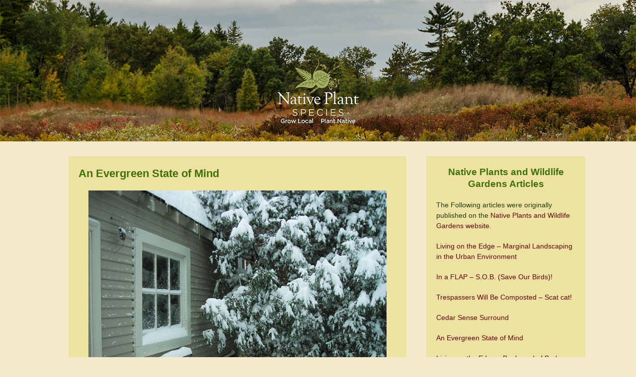

--- FILE ---
content_type: text/html; charset=UTF-8
request_url: https://nativeplantspecies.com/npwg/an-evergreen-state-of-mind/
body_size: 6387
content:
<!DOCTYPE html>
<html lang="en-CA">
<!--[if lt IE 7]><html class="ie9 ie8 ie7 ie6" lang="en"><![endif]-->
<!--[if IE 7]><html class="ie9 ie8 ie7" lang="en"><![endif]-->
<!--[if IE 8]><html class="ie9 ie8" lang="en"><![endif]-->
<!--[if IE 9]><html class="ie9" lang="en"><![endif]-->
<!--[if gt IE 9]><!--><html lang="en"><!--<![endif]-->


<head>
<!-- responsive usemap js code also in footer -->
<script src="https://ajax.googleapis.com/ajax/libs/jquery/1.10.2/jquery.min.js"></script>

<!-- responsive nav defaults -->


<!-- responsive usemap end js code also in footer -->
<meta charset="UTF-8" />
<title>An Evergreen State of Mind</title>
<meta name='robots' content='max-image-preview:large' />
<meta name="viewport" content="width=device-width, initial-scale=1" />
<meta name="template" content="Native Plant Species 1" />
<meta name="generator" content="WordPress 6.9" />
<link rel="alternate" type="application/rss+xml" title="Native Plant Species &raquo; Feed" href="https://nativeplantspecies.com/feed/" />
<link rel="alternate" type="application/rss+xml" title="Native Plant Species &raquo; Comments Feed" href="https://nativeplantspecies.com/comments/feed/" />
<link rel="alternate" title="oEmbed (JSON)" type="application/json+oembed" href="https://nativeplantspecies.com/wp-json/oembed/1.0/embed?url=https%3A%2F%2Fnativeplantspecies.com%2Fnpwg%2Fan-evergreen-state-of-mind%2F" />
<link rel="alternate" title="oEmbed (XML)" type="text/xml+oembed" href="https://nativeplantspecies.com/wp-json/oembed/1.0/embed?url=https%3A%2F%2Fnativeplantspecies.com%2Fnpwg%2Fan-evergreen-state-of-mind%2F&#038;format=xml" />
<style id='wp-img-auto-sizes-contain-inline-css' type='text/css'>
img:is([sizes=auto i],[sizes^="auto," i]){contain-intrinsic-size:3000px 1500px}
/*# sourceURL=wp-img-auto-sizes-contain-inline-css */
</style>
<link rel='stylesheet' id='nav-css' href='https://nativeplantspecies.com/npswp/wp-content/themes/nativeplantspecies/css/responsive-nav.css?ver=1.1' type='text/css' media='all' />
<link rel='stylesheet' id='googlemap-css' href='https://nativeplantspecies.com/npswp/wp-content/themes/nativeplantspecies/css/googlemap.css?ver=1.1' type='text/css' media='all' />
<link rel='stylesheet' id='dropdown-css' href='https://nativeplantspecies.com/npswp/wp-content/themes/nativeplantspecies/css/dropdown-menu.css?ver=1.1' type='text/css' media='all' />
<link rel='stylesheet' id='one-five-css' href='https://nativeplantspecies.com/npswp/wp-content/themes/nativeplantspecies/library/css/one-five.min.css?ver=20131105' type='text/css' media='all' />
<link rel='stylesheet' id='gallery-css' href='https://nativeplantspecies.com/npswp/wp-content/themes/nativeplantspecies/library/css/gallery.min.css?ver=20130526' type='text/css' media='all' />
<link rel='stylesheet' id='style-css' href='https://nativeplantspecies.com/npswp/wp-content/themes/nativeplantspecies/style.css?ver=1' type='text/css' media='all' />
<style id='wp-emoji-styles-inline-css' type='text/css'>

	img.wp-smiley, img.emoji {
		display: inline !important;
		border: none !important;
		box-shadow: none !important;
		height: 1em !important;
		width: 1em !important;
		margin: 0 0.07em !important;
		vertical-align: -0.1em !important;
		background: none !important;
		padding: 0 !important;
	}
/*# sourceURL=wp-emoji-styles-inline-css */
</style>
<link rel='stylesheet' id='wp-block-library-css' href='https://nativeplantspecies.com/npswp/wp-includes/css/dist/block-library/style.min.css?ver=6.9' type='text/css' media='all' />

<style id='classic-theme-styles-inline-css' type='text/css'>
/*! This file is auto-generated */
.wp-block-button__link{color:#fff;background-color:#32373c;border-radius:9999px;box-shadow:none;text-decoration:none;padding:calc(.667em + 2px) calc(1.333em + 2px);font-size:1.125em}.wp-block-file__button{background:#32373c;color:#fff;text-decoration:none}
/*# sourceURL=/wp-includes/css/classic-themes.min.css */
</style>
<script type="text/javascript" src="https://nativeplantspecies.com/npswp/wp-includes/js/jquery/jquery.min.js?ver=3.7.1" id="jquery-core-js"></script>
<script type="text/javascript" src="https://nativeplantspecies.com/npswp/wp-includes/js/jquery/jquery-migrate.min.js?ver=3.4.1" id="jquery-migrate-js"></script>
<script type="text/javascript" src="https://nativeplantspecies.com/npswp/wp-content/themes/nativeplantspecies/js/responsive-nav.js?ver=6.9" id="custom-script-js"></script>
<link rel="https://api.w.org/" href="https://nativeplantspecies.com/wp-json/" /><link rel="EditURI" type="application/rsd+xml" title="RSD" href="https://nativeplantspecies.com/npswp/xmlrpc.php?rsd" />
<link rel="canonical" href="https://nativeplantspecies.com/npwg/an-evergreen-state-of-mind/" />
<link rel='shortlink' href='https://nativeplantspecies.com/?p=243' />

<style type="text/css" id="custom-header-css">body.custom-header #site-title a { color: #000000; }</style>
<style type="text/css" id="custom-background-css">body.custom-background { background: #ffffff; }</style>

<meta charset="UTF-8" />
<!-- <meta name="viewport" content="width=device-width, user-scalable=no, initial-scale=1.0, minimum-scale=1.0, maximum-scale=1.0">-->
</head>
  
<body>

	<div id="content">

		<div class="skip-link">
			<a href="#content" class="screen-reader-text">Skip to content</a>
		</div><!-- .skip-link -->

		
			<a href="https://nativeplantspecies.com"><img class="header-image" src="https://nativeplantspecies.com/npswp/wp-content/uploads/2016/10/banner-1280-x-285.jpg" width="1280" height="285" alt="" /></a>

		
	
  



    



<div id="page-background">
<div id="main-wrapper">
  <div class="main" id="main">   
    <!-- <div class="pagetitle">Native Plants and Wildlife Gardens Articles</div> -->
                <article id="post-243" class="entry npwg publish author-charles has-excerpt post-243 has-post-thumbnail category-npwg post_tag-aljos-farjon post_tag-arborvitae post_tag-book-review post_tag-carole-sevilla-brown post_tag-common-juniper post_tag-conifer post_tag-conifers-of-the-world post_tag-cupressaceae post_tag-eastern-white-cedar post_tag-encyclopaedia post_tag-identification post_tag-james-e-eckenwalder post_tag-juniperus-communis post_tag-medicinal post_tag-northern-white-cedar post_tag-pinus-sylvestris post_tag-reference-guide post_tag-scots-pine post_tag-taxonomy post_tag-team-books post_tag-thuja-occidentalis post_tag-tree-of-life post_tag-zoowoods" itemscope="itemscope" itemtype="http://schema.org/CreativeWork">

	
		<header class="entry-header">

			<h1 class="entry-title" itemprop="headline">An Evergreen State of Mind</h1>

			<div class="entry-byline">
				<span class="entry-author" itemprop="author" itemscope="itemscope" itemtype="http://schema.org/Person"><a href="https://nativeplantspecies.com/author/charles/" title="Posts by charles" rel="author" class="url fn n" itemprop="url"><span itemprop="name">charles</span></a></span>
				<time class="entry-published updated" datetime="2016-11-08T14:36:13-05:00" title="Tuesday, November 8, 2016, 2:36 pm">November 8, 2016</time>
				<span class="comments-link"></span>							</div><!-- .entry-byline -->

		</header><!-- .entry-header -->

		<div class="entry-content" itemprop="text">
			<p><img fetchpriority="high" decoding="async" class="aligncenter size-full wp-image-241" src="https://nativeplantspecies.com/npswp/wp-content/uploads/2016/11/DSCN2664.jpg" alt="Backyard cedars." width="600" height="450" srcset="https://nativeplantspecies.com/npswp/wp-content/uploads/2016/11/DSCN2664.jpg 600w, https://nativeplantspecies.com/npswp/wp-content/uploads/2016/11/DSCN2664-300x225.jpg 300w" sizes="(max-width: 600px) 100vw, 600px" /></p>
<p>I’ve been in a very evergreen state of mind of late. It must be the season, in my northern temperate world of Toronto replete with denuded trees, save for the evergreens. Even then, the bright greens of the growing season have given way to the drabber blush or bronzy hues of foliage in dormancy.</p>
<p>While living in an urban area, we suffer the heat island effect with lots of asphalt, concrete, lights and the crush of human bodies. Yet, we still cling to the romantic notion of the pioneer days of a cold winter with pure white flakes of snow coating the ground. We are lucky if we get anything substantial snow-wise before the end of the year and if it comes, it quickly turns to a murky mush with salt sprays and residues from oily vehicles. Such is the urban existence. One can escape by perhaps gazing out a window to our soul, our garden, taking a walk through the local ravines or a trip further afield to areas outside of the city. A quicker respite can be had through the pages of books.</p>
<figure id="attachment_242" class="wp-caption aligncenter" style="max-width: 600px"><img decoding="async" class="size-full wp-image-242" src="https://nativeplantspecies.com/npswp/wp-content/uploads/2016/11/TLS_8032.jpg" alt="My winter soul exposed - northern white cedar ( encompasses the back garden." width="600" height="399" srcset="https://nativeplantspecies.com/npswp/wp-content/uploads/2016/11/TLS_8032.jpg 600w, https://nativeplantspecies.com/npswp/wp-content/uploads/2016/11/TLS_8032-300x200.jpg 300w" sizes="(max-width: 600px) 100vw, 600px" /><figcaption class="wp-caption-text">My winter soul exposed &#8211; northern white cedar (<em>Thuja occidentalis</em>) encompasses the back garden.</figcaption></figure>
<p>As gardeners, when do we have time to peruse books?  This is the best time of year to read, especially if you live in the north and your garden has bedded down for the winter. No doubt you might be thinking of what to do with the garden next year; what species to add, perhaps which to give up and replace or maybe which to thin out and give away to worthy recipients. Books are full of ideas. Team Wrangler, Carole Sevilla Brown asked us for our picks to recommend, since it can be a very daunting task with selection, especially for the newly exposed gardener. And since it’s Boxing Day, the day after Christmas, the equivalent of the day after the American Thanksgiving Day, with all the pent up cash and gift cards, I thought I’d make a shameless plug for the books recommended by the Team.</p>
<div class="articlewrap">
<div class="articleleft">
<p><img decoding="async" class="aligncenter size-full wp-image-347" src="https://nativeplantspecies.com/npswp/wp-content/uploads/2017/01/conifers.jpg" alt="Conifers Of The World" width="200" height="252" /></p>
</div>
<div class="articleright"><span class="text" style="color: #223e04; font-family: sans-serif; font-weight: normal; padding-bottom: 20px;"><br />
There is one that I didn’t include but which is an essential addition to your reference collection, particularly if you are a botanist, naturalist or horticulturist with a coniferous bent, or if you just love conifers &#8211; <a href="http://www.timberpress.com/books/conifers_world/eckenwalder/9780881929744" target="_blank">Conifers of the World: The Complete Reference by James E. Eckenwalder</a>.</span></div>
</div>
<div class="clear"></div>
<p>Revel in the up-to-date descriptions of all the true conifers of the world: 545 species of trees and shrubs within the 704 pages of descriptions, 67 colour photos, 295 b/w photos, 240 line drawings, 67 distribution maps, plus a handy glossary and appendices. Having it alphabetically arranged by genus solidifies its place among quick reference guides and encyclopaedias. One of the appendices in the book offers distinctive features or other characteristics as guides for selection and planting cultivars by region. Of interest to most readers will be lists of conifers cultivated under various conditions and to achieve different effects, by region: Northeastern North America, Pacific Northwest, Southwestern United States and Southeastern United States.</p>
<blockquote><p>From the UK publisher: “New identification guides for the families and genera are based on foliage features and are easier to use than traditional conifer keys. Eckenwalder shares the reasoning behind his taxonomic decisions, many of which are unique to this book, reflecting a comprehensive re-evaluation of conifer classification.”</p></blockquote>
<p>I could be biased, since I know Dr. Eckenwalder. His office is just down the hall from me and he has helped with the identification of some plants in ZooWoods, a small teaching and research site next to our building. As soon as I received my copy, I trotted down the hall to get it personally signed. The inscription read,“The conifers at home are a doorway to their cousins throughout the world, enjoy.” It is a joy to read about my native species and also read accounts of their compatriots including those that have migrated here. Scots pine (<em>Pinus sylvestris</em>) is the most widely distributed pine species in the world and the second most widely distributed conifer after common juniper (<em>Juniperus communis</em>). Natural variation provides a great opportunity for cultivars of which about 150 have been described. It is a popular species for the Christmas tree industry and only recently has become invasive.</p>
<p>I delved further into this evergreen state of mind with a companion to the book. For leisurely reading, one must have something to sip. The vast array of libations offered in elaborate gift packs at Christmas has proven very tempting. I was getting into the spirit perusing the conifer book, sipping on a slim bottle of Scots pine ale which is only available seasonally. I flipped through the book to one of my favourite evergreens, native, of course – the northern white cedar (<em>Thuja occidentalis</em>), for a few more tidbits. <em>Arborvitae</em>, “tree of life” was conferred on this species by Jacques Cartier in the winter of 1535-36, after being informed by friendly indigenous peoples of the life saving qualities in the foliage. The vitamin C contained in the leaves prevented scurvy. Indeed, cedar had a vast number of medicinal uses developed by the natives. A fragrant decoction to fight fevers propelled the introduction of the tree to Europe by at least 1558, the earliest known North American tree introduction.</p>
<p>Here’s to good books and good health!</p>
<p>Another coniferous reference book:</p>
<p><a href="https://www.amazon.com/Handbook-Worlds-Conifers-Aljos-Farjon/dp/9004177183/ref=pd_rhf_ee_p_t_2" target="_blank">A Handbook of the World&#8217;s Conifers</a> by Aljos Farjon, a two-volume set covering all 615 species of conifers within 1150 pages. More species defined than Eckenwalder’s tome and shows that classification is always contentious and open to individual interpretation. Super hefty and pricey.</p>
<p><em>Originally published December 26, 2012 on Native Plants and Wildlife Gardens</em></p>
					</div><!-- .entry-content -->

		<footer class="entry-footer">
			<span class="entry-terms category" itemprop="articleSection">Posted in <a href="https://nativeplantspecies.com/category/npwg/" rel="tag">NPWG Article</a></span>			<br /><span class="entry-terms post_tag" itemprop="keywords">Tagged <a href="https://nativeplantspecies.com/tag/aljos-farjon/" rel="tag">Aljos Farjon</a>, <a href="https://nativeplantspecies.com/tag/arborvitae/" rel="tag">arborvitae</a>, <a href="https://nativeplantspecies.com/tag/book-review/" rel="tag">book review</a>, <a href="https://nativeplantspecies.com/tag/carole-sevilla-brown/" rel="tag">Carole Sevilla Brown</a>, <a href="https://nativeplantspecies.com/tag/common-juniper/" rel="tag">common juniper</a>, <a href="https://nativeplantspecies.com/tag/conifer/" rel="tag">conifer</a>, <a href="https://nativeplantspecies.com/tag/conifers-of-the-world/" rel="tag">Conifers of the World</a>, <a href="https://nativeplantspecies.com/tag/cupressaceae/" rel="tag">Cupressaceae</a>, <a href="https://nativeplantspecies.com/tag/eastern-white-cedar/" rel="tag">Eastern white cedar</a>, <a href="https://nativeplantspecies.com/tag/encyclopaedia/" rel="tag">encyclopaedia</a>, <a href="https://nativeplantspecies.com/tag/identification/" rel="tag">identification</a>, <a href="https://nativeplantspecies.com/tag/james-e-eckenwalder/" rel="tag">James E. Eckenwalder</a>, <a href="https://nativeplantspecies.com/tag/juniperus-communis/" rel="tag">Juniperus communis</a>, <a href="https://nativeplantspecies.com/tag/medicinal/" rel="tag">medicinal</a>, <a href="https://nativeplantspecies.com/tag/northern-white-cedar/" rel="tag">northern white cedar</a>, <a href="https://nativeplantspecies.com/tag/pinus-sylvestris/" rel="tag">Pinus sylvestris</a>, <a href="https://nativeplantspecies.com/tag/reference-guide/" rel="tag">reference guide</a>, <a href="https://nativeplantspecies.com/tag/scots-pine/" rel="tag">Scots pine</a>, <a href="https://nativeplantspecies.com/tag/taxonomy/" rel="tag">taxonomy</a>, <a href="https://nativeplantspecies.com/tag/team-books/" rel="tag">Team books</a>, <a href="https://nativeplantspecies.com/tag/thuja-occidentalis/" rel="tag">Thuja occidentalis</a>, <a href="https://nativeplantspecies.com/tag/tree-of-life/" rel="tag">tree of life</a>, <a href="https://nativeplantspecies.com/tag/zoowoods/" rel="tag">ZooWoods</a></span>		</footer><!-- .entry-footer -->

	
</article><!-- .entry -->                        <div class="articlewrap">
      <div class="articleleft">&laquo; <a href="https://nativeplantspecies.com/npwg/cedar-sense-surround/" rel="prev" title="Previous post">Cedar Sense Surround</a></div>
        
      <div align="right" class="articleright"><a href="https://nativeplantspecies.com/npwg/living-on-the-edge-boulevard/" rel="next" title="Next post">Living on the Edge – Boulevard...</a> &raquo; </div>
    </div>
  </div>
  <div class="sidebar" id="sidebar">
               

	<aside id="sidebar-primary" class="sidebar" role="complementary" aria-label="Primary Sidebar" itemscope="itemscope" itemtype="http://schema.org/WPSideBar">

		
			<section id="wysiwyg_widgets_widget-4" class="widget widget_wysiwyg_widgets_widget"><!-- Widget by WYSIWYG Widgets v2.3.10 - https://wordpress.org/plugins/wysiwyg-widgets/ --><h3 class="widget-title">Native Plants and Wildlife Gardens Articles</h3><p>The Following articles were originally published on the <a href="https://web.archive.org/web/20160422025123/https:/nativeplantwildlifegarden.com/" target="_blank" rel="noopener">Native Plants and Wildlife Gardens website</a>.</p>
<p><a href="https://nativeplantspecies.com/npwg/living-on-the-edge/">Living on the Edge – Marginal Landscaping in the Urban Environment</a></p>
<p><a href="https://nativeplantspecies.com/npwg/in-a-flap/">In a FLAP – S.O.B. (Save Our Birds)!</a></p>
<p><a href="https://nativeplantspecies.com/npwg/trespassers-will-be-composted/">Trespassers Will Be Composted – Scat cat!</a></p>
<p><a href="https://nativeplantspecies.com/npwg/cedar-sense-surround/">Cedar Sense Surround</a></p>
<p><a href="https://nativeplantspecies.com/npwg/an-evergreen-state-of-mind/">An Evergreen State of Mind</a></p>
<p><a href="https://nativeplantspecies.com/npwg/living-on-the-edge-boulevard/">Living on the Edge – Boulevard of Broken Dreams</a></p>
<p><a href="https://nativeplantspecies.com/npwg/a-tale-of-two-city-yards/">A tale of two city yards</a></p>
<p><a href="https://nativeplantspecies.com/npwg/city-living-wildlife-or-vermin/">City Living – Wildlife or Vermin</a></p>
<p><a href="https://nativeplantspecies.com/npwg/city-living-adapt/">City Living – adapt!</a></p>
<!-- / WYSIWYG Widgets --></section><section id="wysiwyg_widgets_widget-3" class="widget widget_wysiwyg_widgets_widget"><!-- Widget by WYSIWYG Widgets v2.3.10 - https://wordpress.org/plugins/wysiwyg-widgets/ --><h3 class="widget-title">Native Plant Species Articles</h3><p><a href="https://nativeplantspecies.com/local-haunts/">Local Haunts</a></p>
<!-- / WYSIWYG Widgets --></section>
		
	</aside><!-- #sidebar-primary -->

</div>  </div>
</div>
	
<div id="footerblock">
 <div id="footerwrap">
 	<div id="footer-copyright">&copy; 2026 Native Plant Species All rights reserved, conserved, and preserved.</div>
 </div> 
 
</div>
</div><!-- #content -->


</body>
</html>

--- FILE ---
content_type: text/css
request_url: https://nativeplantspecies.com/npswp/wp-content/themes/nativeplantspecies/css/responsive-nav.css?ver=1.1
body_size: 583
content:
/*! responsive-nav.js 1.0.32 by @viljamis */



/* ------------------------------------------
  NAVIGATION STYLES
--------------------------------------------- */


.nav-collapse,
.nav-collapse * {
  -moz-box-sizing: border-box;
  -webkit-box-sizing: border-box;
  box-sizing: border-box;
}

.nav-collapse,
.nav-collapse ul {
  list-style: none;
  width: 100%;
  float: left;
}

.nav-collapse li {
  float: left;
  width: 100%;
}

.nav-collapse ul ul a {
  padding-left: 2em;
}

.nav-toggle {
  -webkit-tap-highlight-color: rgba(0,0,0,0);
  -webkit-touch-callout: none;
  -webkit-user-select: none;
  -moz-user-select: none;
  -ms-user-select: none;
  -o-user-select: none;
  user-select: none;
}

.nav-collapse.opened {
  max-height: 9999px;
}

.js .nav-collapse {
  clip: rect(0 0 0 0);
  max-height: 0;
  position: absolute;
  display: block;
  overflow: visible;
  zoom: 1;
}


.disable-pointer-events {
  pointer-events: none !important;
}
@media screen and (min-width: 50em) {
 /* full nav background for left or right justify */	
 
	/*.nav-collapse {
		background-color:#000000;  
	}
	*/		
	/* justify - left */
	
		.nav-collapse li {
			float: left;
			width: auto; 
		}
	
	/* justify - right */
	/*
		.nav-collapse li {
			float: right;
			width: auto; 
		}
	*/
	
	/* justify - for fully justified use 100 / numItems - so 4 items are 25% */
	/*
		.nav-collapse li {
			width: 25%;   
	}
	*/
	.js .nav-collapse {
    position: relative;
  }
	
  .js .nav-collapse.closed {
    max-height: none;
  }
	
  .nav-toggle {
    display: none;
  }
}

/* ------------------------------------------
  NAV TOGGLE STYLES
--------------------------------------------- */

.nav-toggle {
  position: fixed;
  -webkit-font-smoothing: antialiased;
  -moz-osx-font-smoothing: grayscale;
  -webkit-touch-callout: none;
  -webkit-user-select: none;
  -moz-user-select: none;
  -ms-user-select: none;
  user-select: none;
  text-decoration: none;
  text-indent: -999px;
  position: relative;
  overflow: hidden;
  width: 70px;
  height: 55px;
  float: right;
}

.nav-toggle:before {
  color: #fff; /* hamburger menu icon color */	
  font-style: normal;
  font-weight: normal;
  font-variant: normal;
  font-size: 18px; /* text size */	
  text-transform: none;
  position: absolute;
  content: "MENU ≡"; /* text and hamburger menu icon */	
  text-indent: 0;
  text-align: center;
  line-height: 55px;
  speak: none;
  width: 100%;
  top: 0;
  left: 0;
}

.nav-toggle.active::before {
  color: #fff; /* x icon color */	
  font-size: 24px; /* x text size */
  content:"x";
}











--- FILE ---
content_type: text/css
request_url: https://nativeplantspecies.com/npswp/wp-content/themes/nativeplantspecies/css/googlemap.css?ver=1.1
body_size: -78
content:
@charset "utf-8";
/* CSS Document */

html, body, #googft-mapCanvas {
	height: 600px;
	margin: 0;
	padding: 0;
	width: '100%';
}
#legend {
	background: #FFF;
	padding: 10px;
	margin: 5px;
	font-size: 12px;
	font-family: Arial, sans-serif;
}
.color {
	border: 1px solid;
	height: 12px;
	width: 12px;
	margin-right: 3px;
	float: left;
}
.red {
	background: #C00;
}
.yellow {
	background: #FF3;
}
.green {
	background: #6F0;
}
.blue {
	background: #06C;
}
.purple {
	background: #63C;
}


--- FILE ---
content_type: text/css
request_url: https://nativeplantspecies.com/npswp/wp-content/themes/nativeplantspecies/css/dropdown-menu.css?ver=1.1
body_size: -126
content:
.nav-collapse {
	display: block;
}
.nav-collapse ul {
	list-style: none;
	margin: 0;
	padding-left: 0;
}
.nav-collapse li {
	display: block;
	float: left;
	position: relative;
}
.nav-collapse li a {
	display: block;
}
.nav-collapse li:hover {
	cursor: pointer;
}
/* sub-menu */
.nav-collapse ul li ul {
	visibility: hidden;
	float: left;
	position: absolute;
	left: 0;
	z-index: 999;
}
.nav-collapse ul li:hover > ul, .nav-collapse ul li ul:hover {
	visibility: visible;
}
.nav-collapse ul li ul li {
	clear: both;	
	width: 100%;
}


--- FILE ---
content_type: text/css
request_url: https://nativeplantspecies.com/npswp/wp-content/themes/nativeplantspecies/style.css?ver=1
body_size: 2188
content:
/**
 * Theme Name: Native Plant Species
 * Theme URI: http://nativeplantspecies.com/
 * Version: 1
 * Author: Charles Iscove
 */

/* to add CSS enque in functions */
/* nav justify is in css/responsive.css*/	

/* fonts */
/*


*/
/* ------------------------------------------
  Layout
--------------------------------------------- */

body {
	background-position: fixed;
	margin: 0 auto;
	height: 100%;
	font-family: 'Droid Sans', sans-serif; 
	background-color:#f2eac8; 
	line-height:1.3em;  
	
}


/* full width header - need both of these */

.header-image {
 	width: 100%;
  	max-width: 100%;
}


#page-background {
	clear:both;
	max-width: 100%;

}

/* remove author and date from posts */ 
.entry-byline {
display: none;

}
/* remove "Posted in ..." */ 
.entry-terms.category {
display: none;
}

/* remove "Tagged" list of tags */ 
.entry-terms {
	display: none;
}


/* IMAGE SETTINGS START */ 
/*max-width for responsive so img does not go beyond right border
height:auto for correct aspect ratio on IE8
border:none so border='0' is not need anywhere in HTML */
.img {
	max-width:100%;
	height:auto;
	border:none;
	padding:0; margin:0;
}
h1.entry-title {
	color:#3e7107;
	font-size:140%;
	padding:0;
  	margin: 0;	 
	line-height:1.3em;
	text-align:left;
 }
/* outer wrapper for entire content  */
/* border with box shadow colour */
/* box shadow - horizontal length - vertical length - blur radius - spread radius */
#content {
	max-width: 100%;
  	margin-left: auto ;
 	margin-right: auto ; 
	background-color:#f2eac8;	
}


/* -------------------------------*/

#page-background {
	clear:both;
	max-width:100%;
	background-color:#f2eac8;
}



#main-wrapper {
	float:left;
	width:100%;
	position:relative;
	background-color:#f2eac8;	

}
 #main {	
	float:left;	
	position:relative;
	overflow:hidden;	
	margin:25px 20px 0 10px;
	padding:20px;
	background-color:#eee2a3; 
	width:50%;	
	left:10%;
} 
 
#sidebar {
	float:left;	
	position:relative;
	padding:0 0 0 0;
	margin:25px 0 0 20px;
	background-color:#eee2a3;
	left:10%;
	max-width:25%;
			
}
.articlebackground {
	background-color:#eee2a3; padding:10px; margin-bottom:20px;
	overflow:auto;
	margin: auto;		
	overflow-x: hidden;	
}

.green-bar {	
		clear:both; border:0.06em solid #223e04; border-bottom:none; border-left:none; border-right:none;
		padding:0; margin:0;
}

.greenbarspace {
		padding:20px 0 20px 0;
}




/* ------------------------------------------
  Text Settings
--------------------------------------------- */
/* page title */
.pagetitle {
	font-size:120%;
	font-weight:bold;	
	color:#2e574f;	
	text-align:center;
	width:100%;	
}
a.home-article-title {
	font-size:100% ;
	font-weight:bold;	
	color:#650506;	
	text-align:left;	
	margin-bottom:20px;
}

/* article title  */

h1 {
	font-size:100%;
	font-weight:bold;	
	color:#634329;	
	text-align:center;
	width:100%;	
	margin:0;	
}
h2 { color:#634329;
	font-size:100%;
	font-weight:bold; 
	margin:0; 
	padding-bottom:10px; 
}

h3 {
	font-family: 'Droid Sans', sans-serif; 
	padding-top:20px;
	font-size:80%;
	font-weight:bold;	
	color:#634329;	
	text-align:center;
	width:100%;	
	margin:0;	
}
/* article subhead  */
.subhead {
	font-size:100%;
	margin:0;
	padding:20px 0 0 0;
	font-weight:bold;	
	color:#634329;
}

p {
	font-size:90%;
	line-height: 1.5em;
	color:#223e04;
	margin:0; padding:20px 0 0 0; 
}

.text {
	font-size:90%;
	line-height: 1.5em;
	color:#223e04;
	margin:0; padding:20px 0 0 0; 
}

.redtext {
	font-size:90%;
	line-height: 1.5em;
	color:#990000;
	margin:0; padding:20px 0 0 0; 
}

/* widget title and box border */
.widget-title {
	font-size:120%;
	font-weight:bold;	
	color:#3e7107;	
	line-height:1.3em;
	padding-bottom:0;	
	margin:0;
	}

.hotopics {
	font-size: 75%;
	line-height: 1.3em;
	color:#990000;
	font-weight:bold;
	margin:0; padding:7px 0 0 0;  
}

.wp-caption {
	padding-top:20px;
}

.wp-caption-text {
	font-weight:bold;
	margin:-6px 0 0 0;
	padding: 10px;
	background-color:#f2eac8; 
	color:#223e04;
	font-size:80%;
	line-height: 1.3em;
}

.articlewrap {
	width:100%;
}
.articleleft {
	float:left;
	width:45%;

}

.articleright {
	padding:0 20px;
	margin-left:45%;
	font-size:90%;
	line-height: 1.5em;
	color:#223e04;
}
/*-- for excerpt ---*/
div.articleleft {
	padding:20px 20px 20px 0;	
	float:left;
	width:40%;

}
/*-- for excerpt ---*/
div.articleright {
	padding:20px 20px 20px 0;	
	margin-left:44%;
	font-size:100%;
	line-height: 1.5em;
	color:#223e04;
}


.clear {
 clear:both;	
}


.articleleftsmallpic {
	float:left;
	padding-right:20px;
	left:20%
}

.articlerightsmallpic {
	float:left;
	width:68%
}

/* ------------------------------------------
  Bullet Settings
--------------------------------------------- */

ul {
	list-style-position:outside;
 	padding-left:12px; 		
	padding:0; margin:0; text-align:left;
}



li {
	list-style-image:url('images/bullet-diamond.png'); 	
	font-family: 'Droid Sans', sans-serif; 
	margin: 10px 0 0 15px;
	line-height:1.5em; 
 	color:#223e04; 
	font-size:90%;
	
}

ol {
	margin-bottom:0;

}

ol li {
  list-style:decimal !important;
}


/* ------------------------------------------
  Other Settings
--------------------------------------------- */
.line {
	border:1px solid #b1b1b1; margin:20px 0 15px 0; padding:0;
	border-top:none; border-left:none; border-right:none;
	width:100%;	
}

.widget {	
	padding:0 20px;
	margin:0 0 20px 0;
}


#searchform {
	padding-top:10px;
}

div.post-entry {
	padding:0; margin:0;
}

/* === Search === */
/* search button */
#search-submithybrid-search  {
	margin-left:10px;
	color:#634329;
	background-color: #eee2a3;
	border: 1px solid #650506;
}
/* search box width */
#search-texthybrid-search {
	width:130px; padding-right:10px;
}

/* === Anchors === */
a:link { color:#650506; font-size:100%; }
a:visited { color:#650506; font-size:100%; }
a:hover { color:#650506; font-size:100%; }
a:active { color:#650506; font-size:100%; }

.previous-next {
	padding:20px 0;
}
.next_post_link_plus {
	padding:20px 0;	
}

/* ------------------------------------------
  Nav Menu
--------------------------------------------- */

/*--
#nav{
	background-color: #0138b6;
	margin-top:-7px;
}

#menu-primary-items{
	background-color: #0138b6;
	width:100%;
}

.menu-item {
	border-top: none ;
  	border-right: 1px solid #888888 ;
}
 .menu-item a{
	border:none;
	font-size:87.5%;
}

.menu-item a:hover{
	background-color:#044be6;
 }*/

/* style nav bullet points so bullet ul li can be default */
/*
#menu-primary-items li {
	margin:0;
	padding:0;
}

#menu-primary-items li a {
	font-size:100%;
}
*/

/* style for each item */
/*.nav-collapse a {
  border-top: 1px solid #888888;
  border-right: 1px solid #888888;
  text-decoration: none;
  background-color: #0138b6;
  padding: 0.7em 1em;
  color: #fff;
}

*/


/* ------------------------------------------
  Footer
--------------------------------------------- */

#footerblock {
	max-width:100%;
	clear: both;
	font-size: .70em;
	padding: 20px 0 0 0;
	height:40px;
	margin-top:20px;

}
#footer-copyright {
	color: #223e04;		
}
#footerwrap {
	padding: 20px;
	text-align:center;	
 	background-color:#eee2a3; 
}
#footerblockright {
	float:right;
}
#footerwrapleft {
	float:left;
	 width:50%;	 
}
 #footerwrapright {
	margin-left:50%;		
} 

#footer-copyright {
	color: #223e04;		
}
#footer-subscribe  {
	color: #ffffff;
	margin-right:10px;		
}
#footer-terms {
	color: #223e04;	
	margin-right:10px;	
}

#footer-privacy {
	color: #223e04;	
	margin-right:10px;		
}
#footer-contact {
	color: #223e04;	
	
}
a:link.footer {
	text-decoration: none;
	color: #223e04;
}
a:visited.footer {
	text-decoration: none;
	color: #650506;
}
a:hover.footer {
	text-decoration: none;
	color: #650506;
}
a:active.footer {
	text-decoration: none;
	color: #650506;
}

/* ------------------------------------------
 @media
--------------------------------------------- */

/* width: 780px */

@media only screen and (max-width: 780px) {
#main.main {
	width:100%; 
	max-width:91.5%;		
	padding:20px;		
	left:0%;
}
#sidebar {
width:97%; 
	max-width:100%;		
	margin:20px 10px;
	left:0%;	
}
	
	.not-found-page {
		width:100%;	
}


	
}

@media only screen and (max-width: 610px) {
.articlerightsmallpic {
	width:60%
}
/*-- for excerpt ---*/
div.articleleft {
	padding:20px 20px 20px 0;	
	float:left;
	width:100%;

}
/*-- for excerpt ---*/
div.articleright {
	padding:20px 20px 20px 0;	
	margin-left:0%;
	font-size:90%;
	line-height: 1.5em;
	color:#223e04;
}
}
@media only screen and (max-width: 500px) {
.articlerightsmallpic {
	width:55%
}
}

@media only screen and (max-width: 460px) {
#main.main {
	margin-left:0;
	padding-right:30px;
}

#sidebar{
	margin:20px 0;
	width:100%
}
}

/* iPad portrait · width: 768px */
/* 
@media only screen and (max-width: 780px) {

	#main.main {	
		float:none;	
		left:50%;
		width:95%;
		max-width:92%;
		margin:0 10px 10px 20px;
		padding:0 10px 10px 10px;
	}
	#sidebar.sidebar {
		float:none;	
		left:50%;
		width:95%;
		max-width:95%;
		margin:0 10px 10px 0;
		padding:0 10px 10px 20px;	
	}
}
/* iPhone 6 landscape · width: 667px 

@media only screen and (max-width: 667px) {

	#main.main {	
		float:none;	
		left:50%;
		width:92%;
		max-width:92%;
		margin:0 10px 10px 20px;
		padding:0 10px 10px 10px;
	}
	#sidebar.sidebar {
		float:none;	
		left:50%;
		width:95%;
		max-width:95%;
		margin:0 10px 10px 0;
		padding:0 10px 10px 20px;	
	}

	
}

/* iPhone 6 Plump portrait · width: 414px 

@media only screen and (max-width: 414px) {

	#main.main {	
		float:none;	
		left:50%;
		width:88%;
		max-width:88%;
		margin:0 10px 10px 10px;
		padding:0 10px 10px 10px;
	}
	#sidebar.sidebar {
		float:none;	
		left:53%;
		width:94%;
		max-width:94%;
		margin:0 10px 10px 0;
		padding:0 10px 10px 0;	
	}

	
}

/* iPhone 6 portrait · width: 375px 

@media only screen and (max-width: 375px) {

	#main.main {	
		float:none;	
		left:50%;
		width:88%;
		max-width:88%;
		margin:0 10px 10px 10px;
		padding:0 10px 10px 10px;
	}
	#sidebar.sidebar {
		float:none;	
		left:53%;
		width:94%;
		max-width:94%;
		margin:0 10px 10px 0;
		padding:0 10px 10px 0;	
	}

	
}
/* iPhone 5 portrait · width: 320px 

@media only screen and (max-width: 320px) {

#main.main {	
	float:none;	
	left:50%;
	width:85%;
	max-width:85%;
	margin:0 10px 10px 10px;
	padding:0 10px 10px 10px;
}
#sidebar.sidebar {
	float:none;	
	left:55%;
	width:95%;
	max-width:95%;
	margin:0 10px 10px 0;
	padding:0 10px 10px 0;	
	}

	
}


/* Crappy Android portrait · width: 240px 

@media only screen and (max-width: 240px) {

#main.main {	
	float:none;	
	left:50%;
	width:85%;
	max-width:85%;
	margin:0 10px 10px 10px;
	padding:0 10px 10px 10px;
}
#sidebar.sidebar {
	float:none;	
	left:55%;
	width:95%;
	max-width:95%;
	margin:0 10px 10px 0;
	padding:0 10px 10px 0;	
	}

	
}
